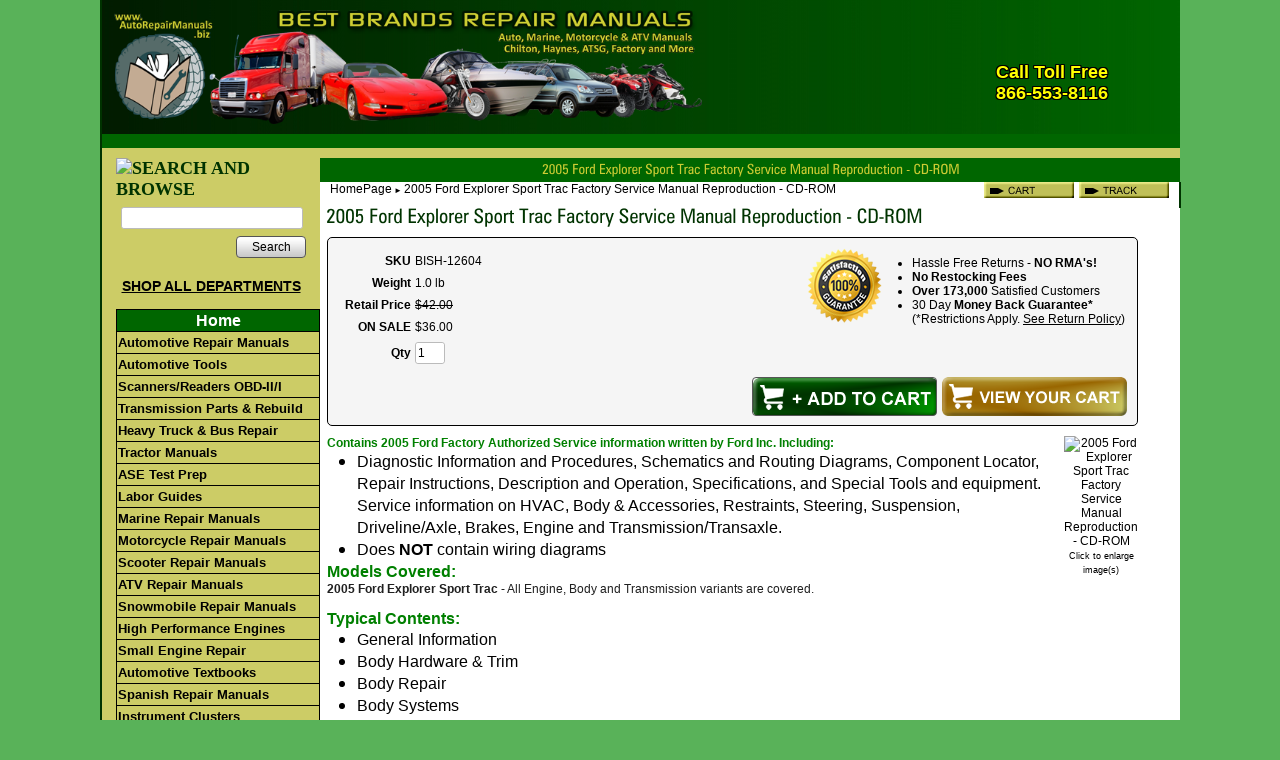

--- FILE ---
content_type: text/html; charset=utf-8
request_url: https://www.google.com/recaptcha/api2/aframe
body_size: 185
content:
<!DOCTYPE HTML><html><head><meta http-equiv="content-type" content="text/html; charset=UTF-8"></head><body><script nonce="wvQwi2U0LTASj_TFIRBjzg">/** Anti-fraud and anti-abuse applications only. See google.com/recaptcha */ try{var clients={'sodar':'https://pagead2.googlesyndication.com/pagead/sodar?'};window.addEventListener("message",function(a){try{if(a.source===window.parent){var b=JSON.parse(a.data);var c=clients[b['id']];if(c){var d=document.createElement('img');d.src=c+b['params']+'&rc='+(localStorage.getItem("rc::a")?sessionStorage.getItem("rc::b"):"");window.document.body.appendChild(d);sessionStorage.setItem("rc::e",parseInt(sessionStorage.getItem("rc::e")||0)+1);localStorage.setItem("rc::h",'1768992031329');}}}catch(b){}});window.parent.postMessage("_grecaptcha_ready", "*");}catch(b){}</script></body></html>